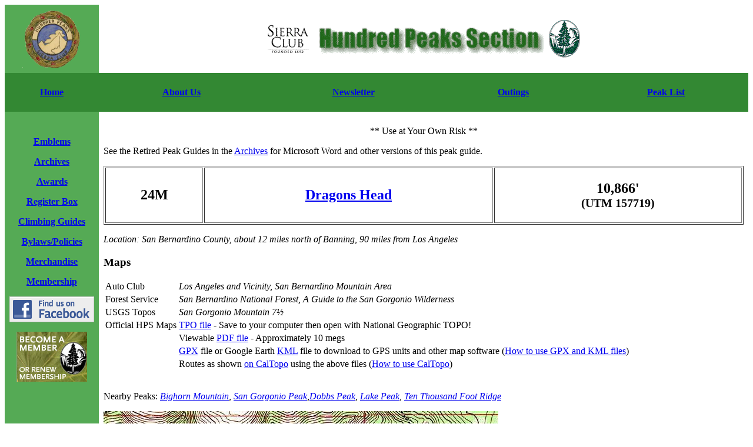

--- FILE ---
content_type: text/html
request_url: https://hundredpeaks.org/guides/24m.htm
body_size: 14159
content:
<!DOCTYPE HTML PUBLIC "-//W3C//DTD HTML 4.01 Transitional//EN"
          "http://www.w3.org/TR/html4/loose.dtd">
<HTML>
  
  <HEAD>
    <TITLE>
Dragons Head
    </TITLE>
  <META HTTP-EQUIV="Content-Type" CONTENT="text/html; charset=ISO-8859-1"><META name = "viewport" content = "user-scalable=yes, initial-scale=1.0, maximum-scale=1.0, width=device-width"></HEAD>

  
  <BODY BGCOLOR="#ffffff">    <TABLE WIDTH="100%" CELLPADDING="8" CELLSPACING="0" BORDER="0">
      <TR>
        <TD BGCOLOR="#55aa55" ALIGN="CENTER" VALIGN="TOP" WIDTH="5%"><IMG ALT="Hundred Peaks Emblem" SRC="/graphics/hpslogo.png" WIDTH="100" HEIGHT="100"></TD>
        <TD COLSPAN="5" ALIGN="CENTER" VALIGN="MIDDLE">
          <TABLE BORDER=0>
            <TR>
              <TD>
                <A HREF="https://angeles.sierraclub.org/"><IMG SRC="/graphics/sc_name.gif" BORDER="0" ALT="Sierra Club" WIDTH="70" HEIGHT="49"></A>
              </TD>
              <TD>
                <IMG ALT="Hundred Peaks Section" SRC="/graphics/hpstitle.gif" BORDER="0" WIDTH="400" HEIGHT="68" ALIGN="MIDDLE">
              </TD>
              <TD>
                <A HREF="https://angeles2.sierraclub.org/"><IMG SRC="/graphics/sc_tree.gif" BORDER="0" ALT="Sierra Club" WIDTH="53" HEIGHT="64"></A>
              </TD>
            </TR>
          </TABLE>
        </TD>
      </TR>
      <TR>
        <TD BGCOLOR="#338833" ALIGN="CENTER">
        
        <P><B><A HREF="/">Home</A></B></P></TD>
        <TD BGCOLOR="#338833" ALIGN="CENTER">
        
        <P><B><A HREF="/aboutus.htm">About Us</A></B></P></TD>
        <TD BGCOLOR="#338833" ALIGN="CENTER">
        
        <P><B><A HREF="/membership.htm">Newsletter</A></B></P></TD>
        <TD BGCOLOR="#338833" ALIGN="CENTER">
        
        <P><B><A HREF="/outings.htm">Outings</A></B></P></TD>
        <TD BGCOLOR="#338833" ALIGN="CENTER">
        
        <P><B><A HREF="/hpslist.htm">Peak
	      List</A></B></P></TD>
      </TR>
      <TR>
        <TD BGCOLOR="#55aa55" ALIGN="CENTER" VALIGN="TOP">
        
          <P><BR><B><A HREF="/emblems.htm">Emblems</A></B></P>
        
          <P><B><A HREF="/archives.htm">Archives</A></B></P>

	  <P><B><A HREF="/awards.htm">Awards</A></B></P>

        
          <P><B><A HREF="/registerbox.htm">Register Box</A></B></P>
        
	  <P><B><A HREF="/hpslist.htm">Climbing Guides</A></B></P>
         
          <P><B><A HREF="/bylaws.htm">Bylaws/Policies</A></B></P>

          <P><B><A HREF="/merchandise.htm">Merchandise</A></B></P>

          <P><B><A HREF="/membership.htm">Membership</A></B></P>

<P><a href="https://www.facebook.com/groups/49056040017">
<img alt="Find us on Facebook" src="/graphics/facebookfindus.gif" style="border: 0px solid ; width: 144px;
					    height: 44px;"></a></P>

<P><B>
<a href="https://act.sierraclub.org/donate/rc_connect__campaign_designform?id=7013q000001rJqCAAU&amp;formcampaignid=701310000008mUKAAY"><IMG border="0"
alt="Join the Sierra
                                                                                                                   Club"
  src="/graphics/promohome-join2.jpg"></a>

<!--
<A
HREF="https://ww2.sierraclub.org/membership/frip/index.asp?frip=F94QW04521">Sierra
Club Membership</A>-->
</B></P>
	</TD>


	<TD COLSPAN="5">
<CENTER><P>** Use at Your Own Risk **</P></CENTER>
See the Retired Peak Guides in the <A HREF="/archives.htm">Archives</A> for Microsoft Word and other versions of this peak guide.
<P><P>

<TABLE BORDER="1" WIDTH="100%">
  <TR>
    <TD VALIGN="MIDDLE" ALIGN="CENTER">
      <H2>24M</H2>
    </TD>
    <TD VALIGN="MIDDLE" ALIGN="CENTER">
      <H2><A HREF="/signatures/24m.htm">Dragons Head</A></H2>
    </TD>
    <TD VALIGN="MIDDLE" ALIGN="CENTER">
      <H2>10,866'
          <BR><SMALL>(UTM 157719)</SMALL>
      </H2>
    </TD>
  </TR>
</TABLE>
<P><I>Location: San Bernardino County, about 12 miles north of Banning, 90 miles from Los Angeles</I></P>
<H3>Maps</H3>
<TABLE BORDER="0">

<TR><TD>Auto Club</TD><TD><I>Los Angeles and Vicinity, San Bernardino Mountain Area</I></TD></TR>
<TR><TD>Forest Service</TD><TD><I>San Bernardino National Forest, A Guide to the San Gorgonio Wilderness</I></TD></TR>
<TR><TD>USGS Topos</TD><TD><I>San Gorgonio Mountain 7&#189;</I></TD></TR>

<TR>
<TD>Official HPS Maps</TD>

<TD><A HREF="/newmaps/24FGHIMN_CHARLTON-JEPSON-DOBBS-SAN_GORGONIO-DRAGONS_HEAD_BIGHORN_cs08-20-2002.tpo">TPO file</A> - Save to your computer then open with National Geographic TOPO!</TD></TR>
<TR><TD>&nbsp;</TD><TD>Viewable <A HREF="/newmaps/24FGHIMN_CHARLTON-JEPSON-DOBBS-SAN_GORGONIO-DRAGONS_HEAD_BIGHORN_cs08-20-2002.pdf">PDF file</A> - Approximately 10 megs</TD></TR>

<TR><TD>&nbsp;</TD><TD><A HREF="/newmaps/24FGHIMN_CHARLTON-JEPSON-DOBBS-SAN_GORGONIO-DRAGONS_HEAD_BIGHORN_cs08-20-2002.gpx">GPX</A> file or Google Earth <A HREF="/newmaps/24FGHIMN_CHARLTON-JEPSON-DOBBS-SAN_GORGONIO-DRAGONS_HEAD_BIGHORN_cs08-20-2002.kml">KML</A> file to
download to GPS units and other map software (<A HREF="/gpxhelp.htm">How to use GPX and KML files</A>)</TD></TR>

<TR><TD>&nbsp;</TD><TD>Routes as shown <A HREF="https://caltopo.com/m/0B2C">on
CalTopo</A> using the above files (<A HREF="/caltopo.htm">How to use CalTopo</A>)</TD></TR>

</TABLE>
<DL>
  <DT><BR>Nearby Peaks: <I><A HREF="/guides/24n.htm">Bighorn Mountain</A>, <A HREF="/guides/24i.htm">San Gorgonio Peak</A>,<A HREF="/guides/24h.htm">Dobbs Peak</A>, <A HREF="/guides/24k.htm">Lake Peak</A>, <A HREF="/guides/24j.htm">Ten Thousand Foot Ridge</A></I></DT>
</DL>
<A HREF="/newmaps/24FGHIMN_CHARLTON-JEPSON-DOBBS-SAN_GORGONIO-DRAGONS_HEAD_BIGHORN_cs08-20-2002.pdf">
<IMG SRC="/newmaps/24FGHIMN_CHARLTON-JEPSON-DOBBS-SAN_GORGONIO-DRAGONS_HEAD_BIGHORN_cs08-20-2002_SMALL.JPG" ALT=""></A>

<HR>


<CENTER>
<A HREF="/guides/24mrt1.htm">Printable version of this route</A>
</CENTER>
<CENTER>
<H2>ROUTE 1</H2>
<B><SMALL><A HREF="/guides/adventur.htm">(USFS Adventure Pass may be required)</A></SMALL></B>
</CENTER>

    
    <DL>
      <DT>Distance: <I>18 miles round trip on trail and cross-country</I></DT>
      <DT>Gain: <I>4100' total, 3500' out plus 600' on return</I></DT>
      <DT>Time: <I>8-9 hours round trip</I></DT>
      <DT>Rating: <I>Class 1, moderate</I></DT>
      <DT>Navigation: <I>Moderate</I></DT>
      <DT>Leader Rating: <I>&quot;I&quot;, normal conditions</I></DT>
      <DT><BR>
       Original: <I>Joe Young, January 2000</I></DT>
    </DL>
    
    <H3>DRIVING ROUTE 1</H3>
    
    <UL>
      <LI>Take I-10 east past San Bernardino to the Orange Street exit (SR 38).</LI>
      <LI>Go one block east, then go north (left) 0.5 mile to Lugonia Avenue.
        Turn right on SR 38 (east).</LI>
      <LI>Continue east on SR 38 about 33 miles to 1N02 on the
        right, 1 mile past the first entrance to Heart Bar Campground. Turn
        right. Note your odometer and go as follows:</LI>
      <LI>At 1.2 miles, fork. Go right on 1N05.</LI>
      <LI>At 2.8 miles, Aspen Grove
        Trail 2E05 goes west.</LI>
      <LI>At 6.9 miles, fork. Go right.</LI>
      <LI>At 7.2 miles, fork. The Pacific Crest Trail (PCT) crosses the road here. Go
        right.</LI>
      <LI>At 7.6 miles, fork. Go right.</LI>
      <LI>At 7.7 miles, Fish Creek Trailhead (1W07). Park here.</LI>
    </UL>
    
    <H3>HIKING ROUTE 1</H3>
<UL>    
<LI>From the parking area (8040'), hike trail 1W07 southwest about 1/2
mile to a junction with the Aspen Grove Trail.</LI>
<LI>Keep left on 1W07 and
continue 4 miles to Fish Creek Saddle at 9805'. Follow the trail for
another mile to Dry Lake Saddle. Shortly thereafter meet the trail to Mine
Shaft Saddle (9960').</LI>
<LI>Turn left and follow the Sky High Trail. A sign
indicates &quot;San Gorgonio 3 1/2 miles&quot;. The trail switchbacks
up the eastern and southern flanks of <A HREF="/guides/24i.htm">San Gorgonio Peak</A>.</LI>
<LI>When you have ascended above the 11,000' contour, leave the trail and
travel cross-country south toward a very wide, flat, almost
vegetation-free area called &quot;The Tarn&quot; (10,600'). About 1/2
mile west of The Tarn is a saddle (10,640').</LI>
<LI>From this saddle proceed
southwest up the ridge to the summit of Dragons Head.</LI>
</UL>
    <HR>

<CENTER>
<A HREF="/guides/24mrt2.htm">Printable version of this route</A>
</CENTER>
<CENTER>
<H2>ROUTE 2</H2>
<B><SMALL><A HREF="/guides/adventur.htm">(USFS Adventure Pass may be required)</A></SMALL></B>
</CENTER>

    
    <DL>
      <DT>Distance: <I>17 miles round trip on trail and cross-country</I></DT>
      <DT>Gain: <I>6200' total, 5500' out plus 700' on return</I></DT>
      <DT>Time: <I>9-10 hours round trip</I></DT>
      <DT>Rating: <I>Class 1, strenuous</I></DT>
      <DT>Navigation: <I>Moderate</I></DT>
      <DT>Leader Rating: <I>&quot;I&quot;, normal conditions</I></DT>
      <DT><BR>
       Original: <I>Joe Young, January 2000</I></DT>
    </DL>
    
    <H3>DRIVING ROUTE 2</H3>
    
    <UL>
      <LI>Take I-10 east past San Bernardino to the Orange Street exit
(SR 38).</LI>
      <LI>Go one block east, then go north (left) 0.5 mile to Lugonia Avenue.
        Turn right on SR 38 (east).</LI>
      <LI>Go 8.0 miles to the Mill Creek Ranger Station.</LI>
      <LI>Continue east on SR 38 about 5 miles to the Valley of the Falls Road
        on the right. Turn right.</LI>
      <LI>Drive 4 3/4 miles to the Big Falls parking area at the end of the
        road. Park here.</LI>
    </UL>
    
    <H3>HIKING ROUTE 2</H3>
<UL>    
<LI>From the Vivian Creek trailhead parking area (6080'), hike past the
locked gate on the 
initially paved road east for 1/2 mile to where the trail
descends into the wash.</LI>
<LI>Cross the wash and pick up the trail again on the
north side. Hike up the Vivian Creek Trail to its intersection with the
San Bernardino Peak Trail (1W07) at 11,240'. Turn right.</LI>
<LI>In about 1/4
mile meet the turnoff to the summit of San Gorgonio Peak. Keep right.</LI>
<LI>Follow the trail southerly to where it turns eastward at about 11,160'.</LI>
<LI>At
this point leave the trail heading south to a saddle at 10,640'.</LI>
<LI>From this
saddle proceed southwest up the ridge to the summit.</LI>
</UL>
<P>    
      Alternatively, one may leave the Vivian Creek Trail just north of
      elevation 10,131' and contour northeasterly, crossing the main wash, then
      proceeding easterly up another wash to the saddle at 10,640'. This reduces
      the gain to 5000' including 100' on return and the distance to
      14 miles round trip.
</P>
    <HR>
    
    <H3>SPECIAL CONDITIONS</H3>
    
    <P>A permit is required for all hikes, limited to 12 hikers per
      permit. They are issued at <A HREF="/guides/milcreek.htm">Mill Creek Ranger
        Station</A>,9 miles from Redlands on SR 38.
Day use permits are self-issue on the day of the hike or by mail. Overnight 
permits must be acquired in person or by mail.</P>
Mill Creek Ranger Station<BR>
Route 1, Box 264<BR>
Mentone, CA 92359<BR>
(909) 794-1123
    
    <H3>HISTORICAL NOTE</H3>
    
    <P>A map produced by the Defenders of the San Gorgonio Wilderness refers to
      this peak as &quot;South Peak (The Dragons Head)&quot;, but it is not
      named on either USGS topos or on USFS maps.</P>
    
<P>The Hundred Peaks Section has called this peak Dragons Head for several
      decades, and it failed several attempts to be added to the List before
      being added to the List in 1999.</P>
    
    <P>Route 1 traverses an unusual geological feature called The Tarn, also
      called Tosh's Tarn on the Defenders of the San Gorgonio Wilderness map.
      Bob Tosh is a naturalist who explored the San Gorgonio Wilderness
      extensively in the 1960's and 1970's.</P>
 
<H4><A HREF="/signatures/24m.htm">History of Summit Signature</A></H4>

<H4><A HREF="/l2a/hps24m.htm">Climbing Archives</A></H4>

<P>
Please report any corrections or changes to the
<A HREF="mailto:mrch@hundredpeaks.org">Mountain Records Chair.</A>
</P>

<HR>

	</TD>
      </TR>
    </TABLE>

 	
    <TABLE WIDTH="100%" CELLPADDING="8" CELLSPACING="0" BORDER="0">
      <TR>
        <TD>
        </TD>
      </TR>

      <TR>
        <TD ALIGN="CENTER">
          <TABLE WIDTH="100%">
            <TR>
              <TD ALIGN="CENTER" BGCOLOR="#00FFFF">
               <P><B><A HREF="https://www.sierraclub.org/">Sierra Club</A></B></P></TD>
              <TD ALIGN="CENTER" BGCOLOR="#00FFFF">
               <P><B><A HREF="https://angeles.sierraclub.org/">Angeles Chapter</A></B></P></TD>
              <TD ALIGN="CENTER" BGCOLOR="#00FFFF">
               <P><B><A HREF="https://desertpeaks.org/">Desert Peaks</A></B></P></TD>
              <TD ALIGN="CENTER" BGCOLOR="#00FFFF">
               <P><B><A HREF="https://angeles.sierraclub.org/lower_peaks_committee">Lower Peaks</A></B></P></TD>              
              <TD COLSPAN="1" ALIGN="CENTER" BGCOLOR="#00FFFF">
               <P><B><A HREF="https://sierraclub.org/angeles/sierra-peaks">Sierra Peaks</A></B></P></TD>

              <TD COLSPAN="1" ALIGN="CENTER" BGCOLOR="#00FFFF">
               <P><B><A HREF="http://sandiegosierraclub.org/get-outdoors/hike/peaks-list/">San Diego Peaks</A></B></P></TD>
            </TR>
            <TR>
              <TD></TD>
              <TD ALIGN="CENTER" COLSPAN="3">




<!--                <BR><SMALL><I>Hundred Peaks Section, Angeles Chapter, Sierra Club
                          <BR>&copy; Copyright 1998-2011 - All Right Reserved
                          <BR>Updated 4-April-2014</I></SMALL></TD>
-->

<BR><SMALL><I>

 &copy; Copyright 2015-2026 - All Rights Reserved <A HREF="http://www.hundredpeaks.org/">Hundred Peaks Section, Angeles Chapter, Sierra Club</a>
 <BR>Most recent update: Tuesday, 15-May-2018 21:18:09 PDT 
</I></SMALL></TD>

              <TD ALIGN="RIGHT">
                <a href="https://validator.w3.org/check/referer"><img border="0"
                    src="https://www.w3.org/Icons/valid-html401"
                    alt="Valid HTML 4.01!" height="31" width="88"></a>
              </TD>
            </TR>
          </TABLE>
        </TD>
      </TR>

    </TABLE>
 </BODY>
</HTML>
